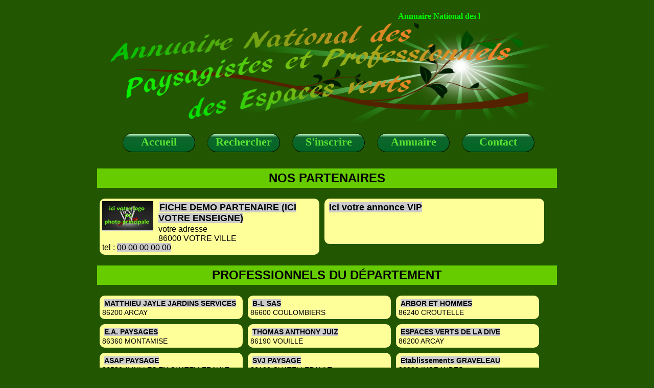

--- FILE ---
content_type: text/html
request_url: https://www.paysagistesdefrance.com/departements/86/86.htm
body_size: 1521
content:
<!DOCTYPE html PUBLIC "-//W3C//DTD XHTML 1.0 Transitional//EN" "http://www.w3.org/TR/xhtml1/DTD/xhtml1-transitional.dtd">
<html xmlns="http://www.w3.org/1999/xhtml">
<!-- keywords: Annuaire National des Paysagistes et Professionnels des Espaces Verts, fiches descriptives classement par régions et départements, agenda des manifestations horticoles, forum, paysagistes, pépinières, motoculture>
<!-- saved from url=(0031)http://www.paysagistesdefrance.com/departements/86/86.htm -->
<HTML>

<head>

<meta http-equiv="Content-Type" content="text/html; charset=iso-8859-1">

<title>Vienne 86 Tous les Paysagistes et Professionnels des Espaces Verts de la Vienne 86</title>

<META NAME="SUBJECT" CONTENT="Annuaire departement de la Vienne 86: Paysagistes et Professionnels des Espaces Verts, fiches descriptives classement par régions et départements, agenda des manifestations horticoles, forum, paysagistes, pépinières, motoculturee">
<META NAME="DESCRIPTION" CONTENT="Paysagistes Vienne 86, tous les Paysagistes et Professionnels des Espaces Verts, fiches descriptives classement par régions et départements, agenda des manifestations horticoles, forum, paysagistes, pépinières, motoculture">

<link rel="stylesheet" type="text/css" href="/css/paysagistesdefrance.css"/>
		<style>
			#conteneur
			{
				width:900px;
				margin-left: auto; 
				margin-right: auto;
			}
			
			marquee
			{
				width:550px;
				height:22px;
				margin-left: 200px;
				
				font-family: Maiandra GD;	
				font-weight: bold;
				color : #00FF00;
			}
			
			#imageEntete
			{
				width:898px;
				height: 200px;
				display:block;
				margin-left: auto;
				margin-right: auto;
			}
			
			a
			{
				color:inherit;
			}	
			
			iframe
			{
				margin-bottom: 20px;
			}

			#pieddepage
			{
				clear:both; 
				text-align: center; 
				font-family: Arial; 
				font-size: 10px; 
				color:#00FF00;
				margin-top:20px;
			}
			
		</style>
		
	</head>
	<body>
		<div id="conteneur">
			<marquee scrollamount="4" >Annuaire National des Paysagistes & Professionnels des Espaces Verts</marquee>
			<img id="imageEntete" border="0" src="/images/logo2.png">
			<ul class="menu">
				<li onclick="window.location.href='/'">Accueil</li>
				<li onclick="window.location.href='/recherche.php'">Rechercher</li>
				<li onclick="window.location.href='/inscription.html'">S'inscrire</li>
				<li onclick="window.location.href='/annuaire.html'">Annuaire</li>
				<li onclick="window.location.href='/contact.php'">Contact</li>
			</ul>
			<iframe id="annuaire" frameborder="0" width="925" scrolling="auto" src="/annuaire.php?dep=86" style="min-height:1000px;"></iframe>		
		
		
		
		
		<div id="pieddepage">
			<span style="margin-right: 20px; margin-left: 20px;">Mentions légales&nbsp</span>|
			<span style="margin-right: 20px; margin-left: 20px;"><a href="http://medias-conseils.com" target="_blank" style="font-weight: bold; ">© medias-conseils.com 2013 - Tous droits réservés</a></span>|
			<span style="margin-right: 20px; margin-left: 20px;"><a href="mailto:contact@medias-conseils.com" style="font-weight: bold;">Contactez-nous</a></span>|
		    <span style="margin-right:20px; margin-left: 20px;"> CNIL N° 1668701 </span>|
		    <span> siret : 43422482000010 naf 722C</span>
	    </div>  
		
	</div>
		
		
  


	<script type="text/javascript" src="/admin/js/jquery/jquery-1.8.2.js"></script>
	<script type="text/javascript">

	function redimensionnerIframe()
	{
		var annuaire = document.getElementById('annuaire');
		annuaire.style.height = (annuaire.contentWindow.document.body.offsetHeight + 80) + 'px';
	}
	
	$('#annuaire').load(function(){
		redimensionnerIframe();
	});	

	</script>

</body>

</html>

--- FILE ---
content_type: text/html; charset=UTF-8
request_url: https://www.paysagistesdefrance.com/annuaire.php?dep=86
body_size: 2215
content:
<!DOCTYPE html PUBLIC "-//W3C//DTD XHTML 1.0 Transitional//EN" "http://www.w3.org/TR/xhtml1/DTD/xhtml1-transitional.dtd">
<html xmlns="http://www.w3.org/1999/xhtml">
<head>
    <meta http-equiv="Content-Type" content="text/html; charset=iso-8859-1" />
    <title>Annuaire 86</title>
    <link rel="stylesheet" type="text/css" href="/admin/css/styleFiche.css"/>
    <link rel="stylesheet" type="text/css" href="/admin/css/jquery.nailthumb.1.1.min.css"/>
    <link rel="stylesheet" type="text/css" href="/admin/css/lightbox.css"/>
    
    <link rel="stylesheet" type="text/css" href="/css/paysagistesdefrance.css"/>
    <style type="text/css">
	#content h1{
		width:100%;
		text-align:center;
		font-size:24px;
		background:#6C0;
		padding:5px;	
		text-transform:uppercase;
	}
	#content a{
		text-decoration:none;
		color:#000;
	}
	.pave{
		width:430px;
		border-radius: 10px;
		background:#FF9;
		padding:5px	;
		float:left;
		margin:5px;
	}
	.pave2{
		width:280px;
	}
	.pave2 h2, .pave2 h2 a, .pave2 p{
		font-size:14px!important;
	}
	.pave .image{
		height:80px;
		width:100px;
		float:left;
		margin-right:10px;
	}
	.pave h2, .pave h2 a{
		margin:2px;
		text-align:left;
		font-size:18px;
		color:#030;
		text-decoration:none;	
	}
	.pave p{
		margin:0;
		text-align:left;
	}
	</style>
    <script src="/admin/js/jquery/jquery-1.8.2.js"></script>
    <script src="/admin/js/jquery/jquery.nailthumb.1.1.min.js"></script>
    <script src="/admin/js/jquery/lightbox.js"></script>


</head>
<body style="width:900px;">
<div id="content" align="center">
	<h1>Nos partenaires</h1>
				<div class="pave">
				                	<div class="image">
                        <a href="javascript:ouvrirFiche('11167')">
                            <img id="imgAccueil" src="admin/_upload/images/11167/accueil/ici-votre-logo.jpg" alt="accueil" rel="admin/_upload/images/11167/accueil/ici-votre-logo.jpg" style="max-height:80px; max-width:100px; left:0!important" />
                        </a>
                    </div>
            	               	<h2><a href="javascript:ouvrirFiche('11167')">FICHE DEMO PARTENAIRE (ICI VOTRE ENSEIGNE)</a></h2>
                <p>votre adresse</p>
                <p>86000 VOTRE VILLE</p>
                <p>tel : <a href="tel:00 00 00 00 00">00 00 00 00 00</a></p>
            </div>
		    <div class="pave">
		<h2><a href="/admin/bon_commande-standard.php?option=vip" target="_blank">Ici votre annonce VIP</a></h2>
        <p>&nbsp;</p>
        <p>&nbsp;</p>
        <p>&nbsp;</p>
    </div>
    <div class="clearer"></div>
  	<h1>Professionnels du d&eacute;partement</h1>
				<div class="pave pave2">
               	<h2><a href="javascript:ouvrirFiche('25259')">MATTHIEU JAYLE JARDINS SERVICES</a></h2>
               	<p>86200 	ARCAY				</p>
            </div>
					<div class="pave pave2">
               	<h2><a href="javascript:ouvrirFiche('25262')">B-L SAS</a></h2>
               	<p>86600 	COULOMBIERS				</p>
            </div>
					<div class="pave pave2">
               	<h2><a href="javascript:ouvrirFiche('25260')">ARBOR ET HOMMES</a></h2>
               	<p>86240 	CROUTELLE				</p>
            </div>
		<div class='clearer'></div>			<div class="pave pave2">
               	<h2><a href="javascript:ouvrirFiche('25265')">E.A. PAYSAGES</a></h2>
               	<p>86360 	MONTAMISE				</p>
            </div>
					<div class="pave pave2">
               	<h2><a href="javascript:ouvrirFiche('25264')">THOMAS ANTHONY JUIZ</a></h2>
               	<p>86190 	VOUILLE				</p>
            </div>
					<div class="pave pave2">
               	<h2><a href="javascript:ouvrirFiche('11173')">ESPACES VERTS DE LA DIVE</a></h2>
               	<p>86200 ARCAY</p>
            </div>
		<div class='clearer'></div>			<div class="pave pave2">
               	<h2><a href="javascript:ouvrirFiche('11182')">ASAP PAYSAGE</a></h2>
               	<p>86530 AVAILLES EN CHATELLERAULT</p>
            </div>
					<div class="pave pave2">
               	<h2><a href="javascript:ouvrirFiche('11169')">SVJ PAYSAGE</a></h2>
               	<p>86100 CHATELLERAULT</p>
            </div>
					<div class="pave pave2">
               	<h2><a href="javascript:ouvrirFiche('11174')">Etablissements GRAVELEAU</a></h2>
               	<p>86220 INGRANDES</p>
            </div>
		<div class='clearer'></div>			<div class="pave pave2">
               	<h2><a href="javascript:ouvrirFiche('25261')">GANDRILLON SERVICES</a></h2>
               	<p>86130 JAUNAY CLAN</p>
            </div>
					<div class="pave pave2">
               	<h2><a href="javascript:ouvrirFiche('24728')">LAUREND'EAU PAYSAGE</a></h2>
               	<p>86210 LA CHAPELLE MOULIERE</p>
            </div>
					<div class="pave pave2">
               	<h2><a href="javascript:ouvrirFiche('11175')">EURL NICOLAS SERVICES</a></h2>
               	<p>86240 LIGUGE</p>
            </div>
		<div class='clearer'></div>			<div class="pave pave2">
               	<h2><a href="javascript:ouvrirFiche('31261')">fanny wieder architecte paysagiste</a></h2>
               	<p>86160 Magné</p>
            </div>
					<div class="pave pave2">
               	<h2><a href="javascript:ouvrirFiche('24660')">FANNY WIEDER</a></h2>
               	<p>86370 Marçay</p>
            </div>
					<div class="pave pave2">
               	<h2><a href="javascript:ouvrirFiche('11183')">JARDIN'AIDE</a></h2>
               	<p>86530 NAINTRE</p>
            </div>
		<div class='clearer'></div>			<div class="pave pave2">
               	<h2><a href="javascript:ouvrirFiche('11172')">JARDI BONNIN</a></h2>
               	<p>86170 NEUVILLE DE POITOU</p>
            </div>
					<div class="pave pave2">
               	<h2><a href="javascript:ouvrirFiche('11177')">JARDIN PASSION PAYSAGE</a></h2>
               	<p>86340 NIEUIL L'ESPOIR</p>
            </div>
					<div class="pave pave2">
               	<h2><a href="javascript:ouvrirFiche('11176')">L'UNIVERS DU JARDIN</a></h2>
               	<p>86320 PERSAC</p>
            </div>
		<div class='clearer'></div>			<div class="pave pave2">
               	<h2><a href="javascript:ouvrirFiche('31056')">ATELIER D'ARCHITECTURES ET PAYSAGES</a></h2>
               	<p>86000 POITIERS</p>
            </div>
					<div class="pave pave2">
               	<h2><a href="javascript:ouvrirFiche('11166')">BRUNET PAYSAGE</a></h2>
               	<p>86000 POITIERS</p>
            </div>
					<div class="pave pave2">
               	<h2><a href="javascript:ouvrirFiche('11179')">MB PAYSAGE</a></h2>
               	<p>86460 PRESSAC</p>
            </div>
		<div class='clearer'></div>			<div class="pave pave2">
               	<h2><a href="javascript:ouvrirFiche('11180')">LES JARDINS DELICES</a></h2>
               	<p>86480 ROUILLE</p>
            </div>
					<div class="pave pave2">
               	<h2><a href="javascript:ouvrirFiche('11170')">JARDIN-PAYSAGE</a></h2>
               	<p>86130 SAINT GEORGES BAILLARGEAUX</p>
            </div>
					<div class="pave pave2">
               	<h2><a href="javascript:ouvrirFiche('25263')">GEFFARD FREDDY</a></h2>
               	<p>86800 SAVIGNY LEVESCAULT</p>
            </div>
		<div class='clearer'></div>			<div class="pave pave2">
               	<h2><a href="javascript:ouvrirFiche('25258')">LOOSFELD ENTRETIEN</a></h2>
               	<p>86800 SEVRES ANXAUMONT</p>
            </div>
					<div class="pave pave2">
               	<h2><a href="javascript:ouvrirFiche('11171')">VAL VERT SERVICES</a></h2>
               	<p>86130 ST GEORGES LES BAILLARGEAU</p>
            </div>
					<div class="pave pave2">
               	<h2><a href="javascript:ouvrirFiche('24729')">ORCHIS PAYSAGES SAS</a></h2>
               	<p>86370 VIVONNE</p>
            </div>
		<div class='clearer'></div>			<div class="pave pave2">
               	<h2><a href="javascript:ouvrirFiche('11185')">DAMIEN SERVICES</a></h2>
               	<p>86580 VOUNEUIL SOUS BIARD</p>
            </div>
					<div class="pave pave2">
               	<h2><a href="javascript:ouvrirFiche('11184')">PASSIFLORA EDULIS</a></h2>
               	<p>86580 VOUNEUIL SOUS BIARD</p>
            </div>
		    
</div>

<script>

function ouvrirFiche(numero)
{
	window.open('/admin/fiche.php?id=' + numero, '_blank','width=650, height=900, scrollbars=yes');
}
</script>

</body>
</html>

--- FILE ---
content_type: text/css
request_url: https://www.paysagistesdefrance.com/css/paysagistesdefrance.css
body_size: 808
content:
@CHARSET "UTF-8";

body
{
background-color:  #225600;
}

#conteneur
{
	width:900px;
	margin-left:auto;
	margin-right:auto;
}

marquee
{
	margin-top:15px;
	height: 22px;
	width:546px;
	color: #00FF00; 
	font-family: Maiandra GD; 
	font-weight: bold;
	margin-left: 200px;
}

.boutonmenu
{
background: #bef7c6; /* Old browsers */
background: -moz-linear-gradient(top,  #bef7c6 12%, #80bf89 35%, #136b36 100%); /* FF3.6-15 */
background: -webkit-linear-gradient(top,  #bef7c6 12%,#80bf89 35%,#136b36 100%); /* Chrome10-25,Safari5.1-6 */
background: linear-gradient(to bottom,  #bef7c6 12%,#80bf89 35%,#136b36 100%); /* W3C, IE10+, FF16+, Chrome26+, Opera12+, Safari7+ */
filter: progid:DXImageTransform.Microsoft.gradient( startColorstr='#bef7c6', endColorstr='#136b36',GradientType=0 ); /* IE6-9 */
}


ul.menu
{
	list-style: none;
}

ul.menu li
{
	display: inline-block;
	margin-left:10px;
	margin-right:10px;
	padding : 10px;
	width:120px;
	height:15px;
	line-height:12px;
	border:1px groove #205102;
	border-radius:18px;
	cursor:pointer;
	color:#56E332;
	text-align: center;
	font-weight: bold;
	font-size: 1.4em;	
/* Permalink - use to edit and share this gradient: http://colorzilla.com/gradient-editor/#bef7c6+3,11662e+19,006625+100 */
background: #bef7c6; /* Old browsers */
background: -moz-linear-gradient(top,  #bef7c6 3%, #11662e 19%, #006625 100%); /* FF3.6-15 */
background: -webkit-linear-gradient(top,  #bef7c6 3%,#11662e 19%,#006625 100%); /* Chrome10-25,Safari5.1-6 */
background: linear-gradient(to bottom,  #bef7c6 3%,#11662e 19%,#006625 100%); /* W3C, IE10+, FF16+, Chrome26+, Opera12+, Safari7+ */
filter: progid:DXImageTransform.Microsoft.gradient( startColorstr='#bef7c6', endColorstr='#006625',GradientType=0 ); /* IE6-9 */
	
}


ul.menu li:hover
{
/* Permalink - use to edit and share this gradient: http://colorzilla.com/gradient-editor/#bef7c6+12,80bf89+19,04682a+100 */
background: #bef7c6; /* Old browsers */
background: -moz-linear-gradient(top,  #bef7c6 12%, #80bf89 19%, #04682a 100%); /* FF3.6-15 */
background: -webkit-linear-gradient(top,  #bef7c6 12%,#80bf89 19%,#04682a 100%); /* Chrome10-25,Safari5.1-6 */
background: linear-gradient(to bottom,  #bef7c6 12%,#80bf89 19%,#04682a 100%); /* W3C, IE10+, FF16+, Chrome26+, Opera12+, Safari7+ */
filter: progid:DXImageTransform.Microsoft.gradient( startColorstr='#bef7c6', endColorstr='#04682a',GradientType=0 ); /* IE6-9 */
	
}


--- FILE ---
content_type: text/css
request_url: https://www.paysagistesdefrance.com/admin/css/styleFiche.css
body_size: 1357
content:
/* CSS Document */
/* body */

*, *::before, *::after 
{
    box-sizing: border-box;
}

img, a, body {
	border:0px none;
	margin:0;
	padding:0;
	background:#CCCCCC;
}

body {
	font-family:Arial, Helvetica, sans-serif;
	background-color: #368601;
}

/* Conteneur */
#contenuFiche {
	_max-width: 1240px;
	margin: 0 auto 20px auto;
	
}

#premierbloc,
#secondBloc
{
	max-width: 1240px;
	margin:auto;
}

#renseignementFiche,
#photos,
#secPro,
#secCarte
{
	max-width:600px;
	width:600px;
	display:inline-block;
	vertical-align: top;

}


/* Header */
#headerFiche {
	width:100%; 	
	background:#CCCCCC;
}

#titreFiche {
	_max-width:300px;
	padding:5px;
	float: left;
}

#titreFiche h2 {
	margin: 15px;
}

#pictosFiche {
	float: right;
	max-width:290px;
}

#pictosFiche img {
	max-height:60px;
	margin:5px;
}

/* Contenu */
.contenuFiche {
	border-top: 2px solid #CCCCCC;
	background: #DDDDDD;
	margin-top: 15px;
	padding: 10px;
}

h5 {
	margin: 15px 10px 0px 10px;
	font-size: 15px;
	border-bottom: 2px solid #999999;
}

h4{
	margin: 5px;
}

.descFiche {
	background: #cccccc;
	padding: 10px 10px 20px 10px;
	margin: 0 10px;
}
.minidiv {
	float: left;
	width: 180px;
}
.minidiv div, .minidiv2 div, .minidiv3 div {
	padding: 6px;
	margin: 0 10px;
	background: #dddddd;
}
.minidiv2 {
	margin-left: 20px;
	float: left;
	width: 240px;
}
.minidiv3 {
	width: 100%;
}
.contenuFiche ul{
	padding-left: 23px;
}

/* Renseignements */



#renseignementFiche #rensGauche{
	margin-right: 30px;
	float:left;
}

#renseignementFiche #rensGauche span {
	font-weight:bold;
	display: inline-block;
	width: 110px;
}

#renseignementFiche #rensDroite{
	float:left;
}

#renseignementFiche #rensDroite span {
	font-weight:bold;
	display: inline-block;
	width: 110px;
}

/* Photos */
#photos #photoAccueil{
	float:left;
	width:281px;
	margin-right:5px;
}

#photos #photoRoll{
	background: #cccccc;
	float:left;
	width:281px;
	margin-left:5px;
}

#photos #photoRoll div{
	margin:2px;
	float:left;
	height:89px;
	width:89px;
}

#photos #photoRoll div img{
	max-height:89px;
	max-width:89px;
	height:auto!important;
	width:100%;
	left:0!important;
}

/* Search */

/* header Search */
#searchHeader {
	text-align: center;
	padding: 10px;
}

#searchHeader #search {
	width: 230px;
}

#Map {
	background: url('../img/carte-france.gif') no-repeat top left;
	width: 400px;
	height:400px;
	float: left
}

#Regions {
	border-left: 2px solid #999999;
	float: left;
	width: 198px;
	height:400px;
}

#Regions ul {
	list-style: none;
	padding: 15px;
	font-size: 12px;
}

#Regions ul a, #Regions ul a:visited {
	color: #333333;
	text-decoration: none;
}

#Regions ul a:hover {
	color: #444444;
	text-decoration:underline;
}
#bottomHeader {
	width: 580px;
	margin: auto;
	height: 10px;
	border-top: 2px solid #999999;
}

.headForm {
	margin: 0 auto;
	width: 400px;
	text-align: left;
}

.headForm label {
	display: inline-block;
	width: 154px;
}

.headForm select {
	width: 234px;
}

.divPicto {
	border: 1px solid #999999;
	float: left;
	padding: 5px;
	margin: 2px;
}

/* resultats recherche */

#moduleAnnuaire {
	border-left: 2px solid #999999;
	background:#CCCCCC;
	width: 500px;
	margin: 15px auto;
	padding: 10px;
}

#photoAnnuaire {
	float: left;
	height: 145px;
	width: 145px;
}

#infoAnnuaire {
	padding: 4px 10px;
	width: 330px;
	float: left;
}

#introAnnuaire span {
	font-weight: bold;
	display: inline-block;
	width: 108px;
}

#infoAnnuaire h5 a{
	font-size: 19px;
	text-decoration:none;	
}

#infoAnnuaire h5 a:hover{
	text-decoration:underline;	
}

#adresseAnnuaire {
	text-align: right;
}

.pagination {
	text-align: center;
	margin-top: 5px;
}

/* Other */
.clearer {
	clear:both;
}

--- FILE ---
content_type: text/css
request_url: https://www.paysagistesdefrance.com/css/paysagistesdefrance.css
body_size: 808
content:
@CHARSET "UTF-8";

body
{
background-color:  #225600;
}

#conteneur
{
	width:900px;
	margin-left:auto;
	margin-right:auto;
}

marquee
{
	margin-top:15px;
	height: 22px;
	width:546px;
	color: #00FF00; 
	font-family: Maiandra GD; 
	font-weight: bold;
	margin-left: 200px;
}

.boutonmenu
{
background: #bef7c6; /* Old browsers */
background: -moz-linear-gradient(top,  #bef7c6 12%, #80bf89 35%, #136b36 100%); /* FF3.6-15 */
background: -webkit-linear-gradient(top,  #bef7c6 12%,#80bf89 35%,#136b36 100%); /* Chrome10-25,Safari5.1-6 */
background: linear-gradient(to bottom,  #bef7c6 12%,#80bf89 35%,#136b36 100%); /* W3C, IE10+, FF16+, Chrome26+, Opera12+, Safari7+ */
filter: progid:DXImageTransform.Microsoft.gradient( startColorstr='#bef7c6', endColorstr='#136b36',GradientType=0 ); /* IE6-9 */
}


ul.menu
{
	list-style: none;
}

ul.menu li
{
	display: inline-block;
	margin-left:10px;
	margin-right:10px;
	padding : 10px;
	width:120px;
	height:15px;
	line-height:12px;
	border:1px groove #205102;
	border-radius:18px;
	cursor:pointer;
	color:#56E332;
	text-align: center;
	font-weight: bold;
	font-size: 1.4em;	
/* Permalink - use to edit and share this gradient: http://colorzilla.com/gradient-editor/#bef7c6+3,11662e+19,006625+100 */
background: #bef7c6; /* Old browsers */
background: -moz-linear-gradient(top,  #bef7c6 3%, #11662e 19%, #006625 100%); /* FF3.6-15 */
background: -webkit-linear-gradient(top,  #bef7c6 3%,#11662e 19%,#006625 100%); /* Chrome10-25,Safari5.1-6 */
background: linear-gradient(to bottom,  #bef7c6 3%,#11662e 19%,#006625 100%); /* W3C, IE10+, FF16+, Chrome26+, Opera12+, Safari7+ */
filter: progid:DXImageTransform.Microsoft.gradient( startColorstr='#bef7c6', endColorstr='#006625',GradientType=0 ); /* IE6-9 */
	
}


ul.menu li:hover
{
/* Permalink - use to edit and share this gradient: http://colorzilla.com/gradient-editor/#bef7c6+12,80bf89+19,04682a+100 */
background: #bef7c6; /* Old browsers */
background: -moz-linear-gradient(top,  #bef7c6 12%, #80bf89 19%, #04682a 100%); /* FF3.6-15 */
background: -webkit-linear-gradient(top,  #bef7c6 12%,#80bf89 19%,#04682a 100%); /* Chrome10-25,Safari5.1-6 */
background: linear-gradient(to bottom,  #bef7c6 12%,#80bf89 19%,#04682a 100%); /* W3C, IE10+, FF16+, Chrome26+, Opera12+, Safari7+ */
filter: progid:DXImageTransform.Microsoft.gradient( startColorstr='#bef7c6', endColorstr='#04682a',GradientType=0 ); /* IE6-9 */
	
}


--- FILE ---
content_type: text/javascript
request_url: https://www.paysagistesdefrance.com/admin/js/jquery/jquery.nailthumb.1.1.min.js
body_size: 4606
content:
(function($){var DEBUG=false;var version="1.1";$.fn.nailthumb=function(options){var opts=$.extend({},$.fn.nailthumb.defaults,options);return this.each(function(){var $this=$(this);var o=$.metadata?$.extend({},opts,$this.metadata()):opts;thumbize($this,o);});};function thumbize(element,options){var image=setImage(element,options);var container=setContainer(element,options);if(options.serverSideParams){$.fn.nailthumb.setServerSideParams(image,container,options);}debugObject("image",image);debugObject("container",container);if(options.onStart){options.onStart(container,options);}if(options.loadingClass){container.addClass(options.loadingClass);}if(options.preload||image.data("nailthumb.replaceto")){debug("wait on load");image.one("load",function(){debugObject("before check",image);if(!image.data("nailthumb.working")&&!image.data("nailthumb.replacing")){image.data("nailthumb.working",true);debugObject("inside check",image);doThumb(image,container,options);}});var src=image.attr("src");image.attr("src",null).attr("src",src);}else{debug("nail thumb directly");image.data("nailthumb.working",true);doThumb(image,container,options);}}function doThumb(image,container,options){resetImage(image,options);resetContainer(container,options);var imageDims=getImageDims(image,options);debugObject("image",image);debugObject("imageDims",imageDims);if(imageDims.width==0||imageDims.height==0){imageDims=getHiddenCloneDims(image);debugObject("imageCloneDims",imageDims);}var containerDims=getContainerDims(container,options);debugObject("container",container);debugObject("containerDims",containerDims);var prop=getProportion(containerDims,imageDims,options);debug("proportions",prop);resize(image,imageDims,container,containerDims,prop,options);}function setImage(element,options){var image=element.find("img").first();var finder=options.imageCustomFinder;if(!finder&&options.imageUrl){finder=imageUrlFinder;}else{if(!finder&&options.imageFromWrappingLink){finder=imageFromWrappingLinkFinder;}}if(finder){var img=finder(element,options);debugObject("finder",img);if(!img){img=[];}if(img.length>0){image=img;image.css("display","none");if(!image.data("nailthumb.replaceto")){image.data("nailthumb.replaceto",element);}image.data("nailthumb.originalImageDims",null);}}if(image.length==0){if(element.is("img")){image=element;}}return image;}function imageUrlFinder(element,options){var image=$("<img />").attr("src",options.imageUrl).css("display","none").data("nailthumb.replaceto",element);element.append(image);return image;}function imageFromWrappingLinkFinder(element,options){var image;var link=element.find("a").first();if(link.length==0&&element.is("a")){link=element;}if(link.attr("href")){image=$("<img />").attr("src",link.attr("href")).css("display","none").data("nailthumb.replaceto",link);if(link.attr("title")){image.attr("title",link.attr("title"));}link.append(image);}return image;}function resetImage(image,options){if(!options.nostyle){image.css({"position":"relative"});}if(!image.data("nailthumb.originalImageDims")){image.css({"width":"auto","height":"auto","top":0,"left":0}).removeAttr("width").removeAttr("height");}}function setContainer(element,options){var container=element;if(element.is("img")){if(options.ifImageAddContainer){var c=$("<div></div>");element.wrap(c);}container=element.parent();}return container;}function resetContainer(container,options){if(options.containerClass){container.addClass(options.containerClass);}if(!options.nostyle){container.css({"overflow":"hidden","padding":"0px"});}if(options.replaceAnimation=="animate"){if(options.width||options.height){container.animate({"width":options.width,"height":options.height},options.animationTime,options.animation);}}else{if(options.width){container.width(options.width);}if(options.height){container.height(options.height);}}container.find("span."+options.titleClass).remove();}function resize(image,imageDims,container,containerDims,prop,options){var iw=imageDims.width*prop;var ih=imageDims.height*prop;var top=0,left=0,diff;var direction=getDirections(options.fitDirection);if(ih<containerDims.innerHeight){switch(direction.v){case"center":top=-(ih-containerDims.innerHeight)/2;break;case"bottom":top=-(ih-containerDims.innerHeight);diff="bottom";break;case"top":top=0;diff="top";break;default:break;}}else{if(ih>containerDims.innerHeight){switch(direction.v){case"center":top=-(ih-containerDims.innerHeight)/2;break;case"bottom":top=-(ih-containerDims.innerHeight);break;default:break;}}}if(iw<containerDims.innerWidth){switch(direction.h){case"center":left=0/2;break;case"right":left=-(iw-containerDims.innerWidth);break;default:break;}}else{if(iw>containerDims.innerWidth){switch(direction.h){case"center":left=-(iw-containerDims.innerWidth)/2;break;case"right":left=0;break;default:break;}}}image.addClass(options.imageClass);if(image.data("nailthumb.replaceto")){replaceImage(image,imageDims,container,containerDims,ih,iw,left,top,diff,options);}else{showImage(image,imageDims,container,containerDims,ih,iw,left,top,diff,options);}}function replaceImage(image,imageDims,container,containerDims,ih,iw,left,top,diff,options){var element=image.data("nailthumb.replaceto");var replaceto=findReplaceTo(element,options);image.data("nailthumb.replacing",true);image.load(function(){image.data("nailthumb.replacing",null);});if(replaceto){replaceto.replaceWith(image);}else{element.append(image);}if(options.afterReplace){options.afterReplace(container,image,options);}showImage(image,imageDims,container,containerDims,ih,iw,left,top,diff,options);}function showImage(image,imageDims,container,containerDims,ih,iw,left,top,diff,options){if(options.replaceAnimation=="animate"){image.css("display","inline");container.animate({"width":containerDims.innerWidth,"height":containerDims.innerHeight},options.animationTime,options.animation);image.animate({"width":iw,"height":ih,"top":top,"left":left},options.animationTime,options.animation,function(){afterAppear(image,imageDims,container,containerDims,ih,iw,left,top,diff,options);});}else{container.css({"width":containerDims.innerWidth,"height":containerDims.innerHeight});if(options.replaceAnimation){image.css("display","none");}image.css({"width":iw,"height":ih,"top":top,"left":left});if(options.replaceAnimation=="fade"){image.fadeIn(options.animationTime,options.animation,function(){afterAppear(image,imageDims,container,containerDims,ih,iw,left,top,diff,options);});}else{if(options.replaceAnimation=="slide"){image.slideDown(options.animationTime,options.animation,function(){afterAppear(image,imageDims,container,containerDims,ih,iw,left,top,diff,options);});}else{if(options.replaceAnimation&&options.replaceAnimation instanceof Function){options.replaceAnimation(image,function(){afterAppear(image,imageDims,container,containerDims,ih,iw,left,top,diff,options);},options);if(!options.selfStartAfterAppear){afterAppear(image,imageDims,container,containerDims,ih,iw,left,top,diff,options);}}else{image.css("display","inline");afterAppear(image,imageDims,container,containerDims,ih,iw,left,top,diff,options);}}}}}function afterAppear(image,imageDims,container,containerDims,ih,iw,left,top,diff,options){if(options.afterAppear){options.afterAppear(container,image,options);}image.data("nailthumb.replaceto",null);decorate(image,imageDims,container,containerDims,ih,iw,left,top,diff,options);}function findReplaceTo(element,options){var rep=null;element.find("img").each(function(){if(!rep&&!$(this).data("nailthumb.replaceto")){rep=$(this);}});return rep;}function decorate(image,imageDims,container,containerDims,ih,iw,left,top,diff,options){if(options.title||(options.titleAttr&&image.attr(options.titleAttr))){var title=options.title?options.title:image.attr(options.titleAttr);if(title){var span=$('<span class="'+options.titleClass+'">'+title+"</span>");if(containerDims.innerHeight>ih){span.css("top",containerDims.innerHeight-ih);}else{span.css("top","0px");}container.append(span);
var tit=getHiddenDims(span);var im=getHiddenDims(image);debugObject("decorate containerDims",containerDims);debugObject("decorate imageDims",imageDims);debugObject("decorate imageDims",im);debugObject("decorate tit",tit);var outbound=containerDims.offsetTop+containerDims.innerHeight-tit.offsetTop;if(containerDims.height>containerDims.innerHeight){outbound+=(containerDims.height-containerDims.innerHeight)/2;}span.css("top","+="+outbound);if(iw<tit.width){span.css("width",iw);}if(left>0){span.css("left",left);}var delta=tit.height;if(containerDims.innerHeight>ih&&diff!="bottom"){delta+=(containerDims.innerHeight-ih)/((diff=="top")?1:2);}var clone=span.clone();clone.css("width","auto").css("display","none").css("position","absolute");container.append(clone);var cloneDims=getHiddenDims(clone);clone.remove();debugObject("decorate cloneDims",cloneDims);if(options.titleWhen=="hover"){container.unbind("mouseenter mouseleave").hover(function(){span.find("span."+options.titleScrollerClass).css("left",0);containerDims=getHiddenDims(container);tit=getHiddenDims(span);outbound=containerDims.offsetTop+containerDims.innerHeight-tit.offsetTop;if(containerDims.height>containerDims.innerHeight){outbound+=(containerDims.height-containerDims.innerHeight)/2;}debugObject("decorate hover tit",tit);debug("decorate hover outbound",tit);var doubleDelta=0;if(outbound<0){span.css("top","+="+outbound);doubleDelta=delta;}else{doubleDelta=delta-outbound;}if(options.animateTitle){resetScrollTitle(span,options);span.stop(true).animate({top:"-="+doubleDelta},options.titleAnimationTime,options.titleAnimation,function(){scrollTitle(span,cloneDims.width,containerDims.innerWidth,options);});}else{span.css({top:"-="+doubleDelta});scrollTitle(span,cloneDims.width,containerDims.innerWidth,options);}},function(){if(options.animateTitle){resetScrollTitle(span,options);span.animate({top:"+="+delta},options.titleAnimationTime,options.titleAnimation,function(){resetScrollTitle(span,options);});}else{resetScrollTitle(span,options);span.css({top:"+="+delta});}});}else{if(options.animateTitle){span.animate({top:"-="+delta},options.titleAnimationTime,options.titleAnimation,function(){scrollTitle(span,cloneDims.width,containerDims.innerWidth,options);});}else{span.css({top:"-="+delta});scrollTitle(span,cloneDims.width,containerDims.innerWidth,options);}}}}if(options.onFinish){options.onFinish(container,options);}if(options.loadingClass){container.removeClass(options.loadingClass);}image.data("nailthumb.working",null);}function resetScrollTitle(span,options){span.find("span."+options.titleScrollerClass).stop();}function scrollTitle(span,width,visibleWidth,options){if(width>visibleWidth&&options.titleScrolling){if(span.find("span."+options.titleScrollerClass).length==0){span.wrapInner('<span class="'+options.titleScrollerClass+'" />');span.find("span."+options.titleScrollerClass).width(width).css("position","relative").css("white-space","nowrap");}span.find("span."+options.titleScrollerClass).css("left",0);setTimeout(scrollFunction(span,width,visibleWidth,options),1000);}}function scrollFunction(span,width,visibleWidth,options){return function(){var indent=Number(span.find("span."+options.titleScrollerClass).css("left").replace(/[^-\d]/g,""));debug("indent",indent);debug("width",width);debug("visibleWidth",visibleWidth);debug("width <= -indent",(width<=-indent));var delta=width+indent;if(delta<=0){span.find("span."+options.titleScrollerClass).css("left",visibleWidth);delta=width+visibleWidth;}delta+=10;span.find("span."+options.titleScrollerClass).animate({"left":"-="+delta},width*1000/30,"linear",scrollFunction(span,width,visibleWidth,options));};}function getProportion(containerDims,imageDims,options){if(options.proportions!=null&&options.proportions>0){return options.proportions;}else{var prop=containerDims.innerWidth/imageDims.width;if(options.method&&options.method=="resize"){if(containerDims.innerHeight/imageDims.height<prop){prop=containerDims.innerHeight/imageDims.height;}}else{if(containerDims.innerHeight/imageDims.height>prop){prop=containerDims.innerHeight/imageDims.height;}}if(options.maxEnlargement&&options.maxEnlargement<prop){prop=options.maxEnlargement;}if(options.maxShrink&&options.maxShrink>prop){prop=options.maxShrink;}return prop;}}function getDirections(option){var dir={h:"center",v:"center"};if(option){var opts=option.split(" ");if(opts.length>0){dir=getDirection(opts[0],dir);}if(opts.length>1){dir=getDirection(opts[1],dir);}}return dir;}function getDirection(str,d){switch(str){case"top":d.v="top";break;case"bottom":d.v="bottom";break;case"left":d.h="left";break;case"right":d.h="right";break;default:break;}return d;}function getImageDims(image,options){var imageDims;if(!image.data("nailthumb.originalImageDims")){imageDims=getHiddenDims(image);image.data("nailthumb.originalImageDims",imageDims);if(!options.keepImageDimensions){image.one("load",function(){image.data("nailthumb.originalImageDims",null);});}}else{imageDims=image.data("nailthumb.originalImageDims");}return imageDims;}function getContainerDims(container,options){var containerDims=getHiddenDims(container);if(options.width){containerDims.innerWidth=options.width;}if(options.height){containerDims.innerHeight=options.height;}return containerDims;}function getDims(elem){var offset=$(elem).offset();return{offsetTop:offset.top,offsetLeft:offset.left,width:$(elem).outerWidth(),height:$(elem).outerHeight(),innerWidth:$(elem).innerWidth(),innerHeight:$(elem).innerHeight()};}function getHiddenDims(elems){var dims=null,i=0,offset,elem;while((elem=elems[i++])){var hiddenElems=$(elem).parents().andSelf().filter(":hidden");if(!hiddenElems.length){dims=getDims(elem);}else{var backupStyle=[];hiddenElems.each(function(){var style=$(this).attr("style");style=typeof style=="undefined"?"":style;backupStyle.push(style);$(this).attr("style",style+" display: block !important;");});hiddenElems.eq(0).css("left",-10000);dims=getDims(elem);hiddenElems.each(function(){$(this).attr("style",backupStyle.shift());});}}return dims;}function getHiddenCloneDims(elems){var dims=null,i=0,offset,elem;while((elem=elems[i++])){var hiddenElems=$(elem).parents().andSelf().filter(":hidden");if(!hiddenElems.length){dims=getDims(elem);}else{var backupStyle=[];hiddenElems.each(function(){var style=$(this).attr("style");style=typeof style=="undefined"?"":style;backupStyle.push(style);$(this).attr("style",style+" display: block !important;");});hiddenElems.eq(0).css("left",-10000);var clone=hiddenElems.eq(0).clone();$("body").append(clone);dims=getDims(clone);hiddenElems.each(function(){$(this).attr("style",backupStyle.shift());});clone.remove();}}return dims;}$.fn.nailthumb.evalServerSideParams=function(image,container,options){if(options.serverSideParams){var params={};if(!options.serverSideParams.noServerResize){var w=null,h=null;if(options.serverSideParams.width){w=options.serverSideParams.width;}else{if(options.width){w=options.width;}}if(options.serverSideParams.height){h=options.serverSideParams.height;}else{if(options.height){h=options.height;}}if(!(w&&h)){resetContainer(container,options);var containerDims=getContainerDims(container,options);w=containerDims.innerWidth;h=containerDims.innerHeight;}if(w&&h){params.w=w;params.h=h;if(options.serverSideParams.mode!="resize"){if(options.method=="crop"){params.mode="crop";}if(options.serverSideParams.mode){params.mode=options.serverSideParams.mode;}}}}$.each(options.serverSideParams,function(key,val){if(key!="width"&&key!="height"&&key!="mode"&&key!="noServerResize"&&val){params[key]=val;}});var pars="";$.each(params,function(key,val){pars+=";"+key+"="+val;});debug(pars,params);return pars;}else{return"";}};$.fn.nailthumb.setServerSideParams=function(image,container,options){if(options.serverSideParams){var url=image.attr("src");if(image.data("nailthumb.originalImageUrl")){url=image.data("nailthumb.originalImageUrl");}image.data("nailthumb.originalImageUrl",url);var pars=$.fn.nailthumb.evalServerSideParams(image,container,options);
url+=pars;image.attr("src",url);}};$.fn.nailthumb.toggleDebug=function(){DEBUG=!DEBUG;};$.fn.nailthumb.doThumb=function(image,container,options){doThumb(image,container,options);};$.fn.nailthumb.defaults={onStart:null,onFinish:null,loadingClass:"nailthumb-loading",imageUrl:null,imageFromWrappingLink:false,imageCustomFinder:null,imageClass:"nailthumb-image",afterReplace:null,afterAppear:null,replaceAnimation:"fade",selfStartAfterAppear:false,animationTime:1000,animation:"swing",keepImageDimensions:false,method:"crop",fitDirection:null,proportions:null,ifImageAddContainer:true,containerClass:"nailthumb-container",maxEnlargement:null,maxShrink:null,preload:true,nostyle:false,width:null,height:null,title:null,titleClass:"nailthumb-title",titleAttr:"title",titleWhen:"hover",titleScrolling:true,titleScrollerClass:"nailthumb-title-scroller",animateTitle:true,titleAnimationTime:500,titleAnimation:"swing",serverSideParams:null};function log(log,jQueryobj){try{debug(log,jQueryobj,true);}catch(ex){}}function debug(log,jQueryobj,force){try{if((DEBUG&&window.console&&window.console.log)||force){window.console.log(log+": "+jQueryobj);}}catch(ex){}}function debugObject(log,jQueryobj,force){try{if(!jQueryobj){jQueryobj=log;}debug(log,jQueryobj);if((DEBUG&&window.console&&window.console.log)||force){window.console.debug(jQueryobj);}}catch(ex){}}})(jQuery);